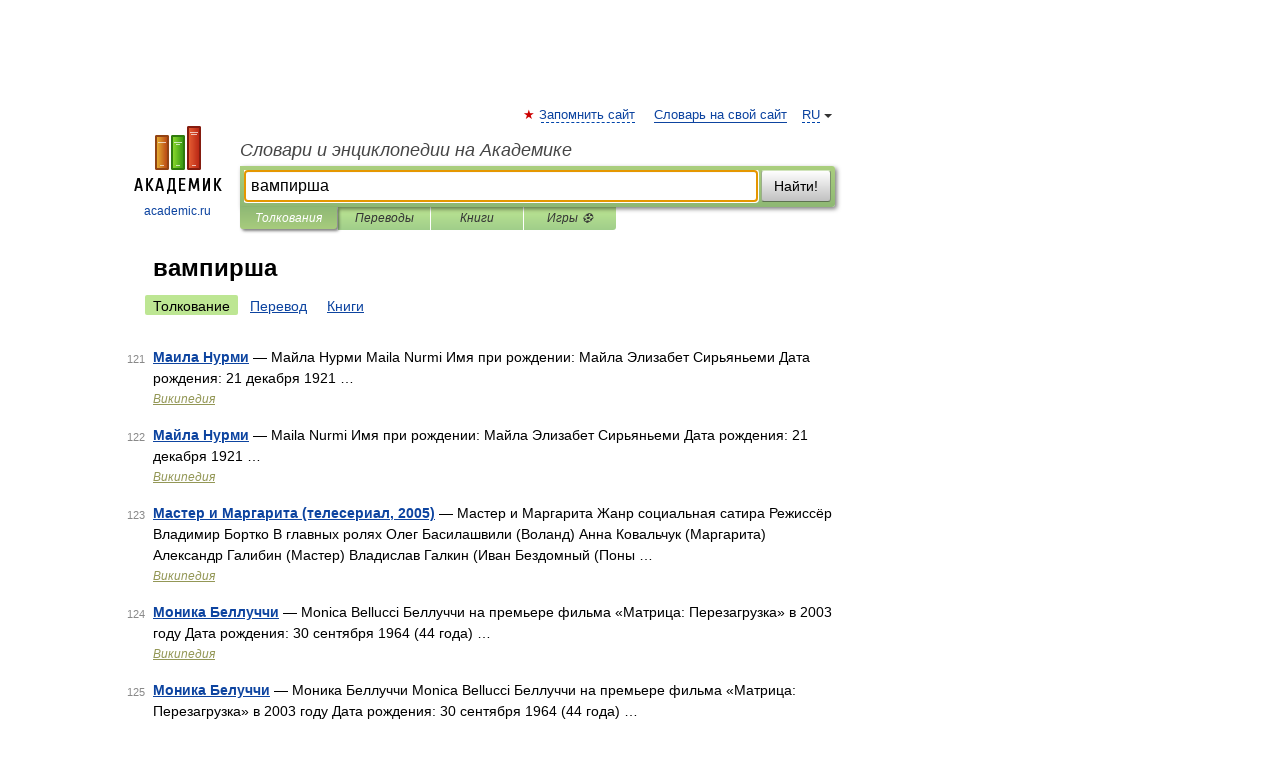

--- FILE ---
content_type: application/javascript; charset=utf-8
request_url: https://fundingchoicesmessages.google.com/f/AGSKWxX2eTyRYrfF5i2QFrLazXglVjPJHpBNo5VFcxOD10EaEMc8ULo856DfZOje2WNLiE8gpakHkItItehOff_Q6CF8lqVvW5hynKSNw95Rppvm88oIN4GdGtSZVaSwiDfa50OxRY29M2Ug4tusTdk51Os-0wm3EAzC08jH1akMMRYnNuUFcI2GqYNxLhY1/__adwriter._adspace-_admanager//ad12./ad/sponsored-
body_size: -1282
content:
window['1ae9de7c-6225-40fa-866e-9531fccfcedb'] = true;